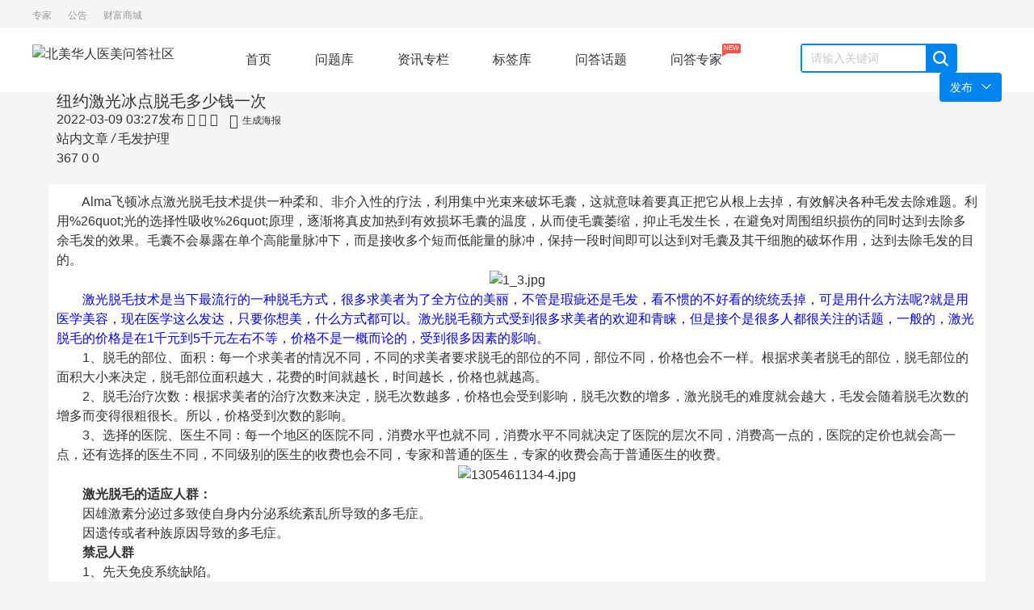

--- FILE ---
content_type: text/html; charset=UTF-8
request_url: https://www.dianmiliao.com/article-234.html
body_size: 10819
content:
<!DOCTYPE html>
<html lang="cn">
  <head>
    <meta charset="utf-8">
    <meta name="referrer" content="no-referrer">
    <meta http-equiv="X-UA-Compatible" content="IE=edge">
    <meta name="viewport" content="width=device-width, initial-scale=1">
            <title>纽约激光冰点脱毛多少钱一次 - 北美华人医美问答社区</title>
                        <meta name="description" content="　　Alma飞顿冰点激光脱毛技术提供一种柔和、非介入性的疗法，利用集中光束来破坏毛囊，这就意味着要真正把它从根上去掉，有效解决各种毛发去除难题。利用%26quot;光的选择性吸收%26quot;原理，逐渐将真皮加热到有效损坏毛囊的温度，从而使毛囊萎缩，抑止毛发..." />
                <meta name="keywords" content="" />


      <meta name="applicable-device" content="pc"/>

            <link href="https://www.dianmiliao.com/static/css/widescreen/css/zui.min.css" rel="stylesheet">
    <link rel="stylesheet" media="all" href="https://www.dianmiliao.com/static/css/common/animate.min.css" />
    <link rel="stylesheet" media="all" href="https://www.dianmiliao.com/static/css/widescreen/css/greenzhongchou.css?v1.2" />
    <link rel="stylesheet" media="all" href="https://www.dianmiliao.com/static/css/widescreen/css/greencommon.css?v1.2" />

    <link rel="stylesheet" href="https://www.dianmiliao.com/static/css/widescreen/css/whatsns.css?v1.2" media="screen" type="text/css">
    <link rel="stylesheet" media="all" href="https://www.dianmiliao.com/static/css/widescreen/css/greencustom.css" />
    <link href="https://www.dianmiliao.com/static/css/static/css/font-awesome/css/font-awesome.css" rel="stylesheet">
    <link rel="stylesheet" href="https://www.dianmiliao.com/static/css/widescreen/css/green_main.css?v1.2">
    <link rel="stylesheet" href="https://www.dianmiliao.com/static/css/widescreen/css/slider.css">
    <link rel="stylesheet" href="https://www.dianmiliao.com/static/css/widescreen/css/basepage.css">
    <link rel="stylesheet" media="all" href="https://www.dianmiliao.com/static/css/widescreen/css/flat/index.css" />
       <link href="https://www.dianmiliao.com/static/css/widescreen/css/kc.css" rel="stylesheet">
           <link rel="stylesheet" href="https://www.dianmiliao.com/static/css/widescreen/css/index/css/reset.css">
    <link rel="stylesheet" href="https://www.dianmiliao.com/static/css/widescreen/css/index/css/index.css">
<script src="https://www.dianmiliao.com/static/js/jquery-1.11.3.min.js" type="text/javascript"></script>
<script src="https://www.dianmiliao.com/static/js/ie.js" type="text/javascript"></script>
<!-- ZUI Javascript组件 -->
<script src="https://www.dianmiliao.com/static/css/dist/js/zui.min.js" type="text/javascript"></script>
 <script src="https://www.dianmiliao.com/static/css/widescreen/js/common.js" type="text/javascript"></script>
  <script src="https://www.dianmiliao.com/static/css/widescreen/js/cdn.js?v=1.0" type="text/javascript"></script>
   <script src="https://www.dianmiliao.com/static/js/jquery.qrcode.min.js" type="text/javascript"></script>
    <!--[if lt IE 9]>
    <script src="https://www.dianmiliao.com/static/css/dist/lib/ieonly/html5shiv.js" type="text/javascript"></script>
    <script src="https://www.dianmiliao.com/static/css/dist/lib/ieonly/respond.js" type="text/javascript"></script>
    <![endif]-->
    <script type="text/javascript">
          var g_site_url = "https://www.dianmiliao.com/";
            var g_site_name = "北美华人医美问答社区";
            var g_prefix = "";
            var g_suffix = ".html";
            var g_uid = 0;
            var qid = 0;
            </script>
            <script async src="https://pagead2.googlesyndication.com/pagead/js/adsbygoogle.js?client=ca-pub-6696851849788197"
     crossorigin="anonymous"></script>
</head>
<body><div id="body">
<header id="header">
        <div class="content color-999 small clearfix">
            <div class="header-l fl">
             
	<ul class="znav">
                                                                                                                                                                   
                  
                      <li class="tab-head-item "><a  href="https://www.dianmiliao.com/expert/default.html" title="问答专家">专家</a></li>
                                                                                                                                                               
                  
                      <li class="tab-head-item "><a  href="https://www.dianmiliao.com/note/list.html" title="站内公告">公告</a></li>
                                                                               
                  
                      <li class="tab-head-item "><a  href="https://www.dianmiliao.com/gift/default.html" title="财富商城">财富商城</a></li>
                                                                                	
</ul>    
            </div>
            <div class="header-r fr clearfix">
                <div class="ws_header">
                    <div class="menu">
             
                    </div>
                </div>
            
       
            </div>
        </div>
    </header>
    <nav id="nav">
        <div class="content">
            <div class="logo fl"><img width="130" src="http://www.dianmiliao.com/data/attach/logo/logo.png" alt="北美华人医美问答社区"></div>
            <div class="menu fl">
                <a href="https://www.dianmiliao.com/" class="nav-item    fl">首页</a>
                <a href="https://www.dianmiliao.com/ask" class="nav-item   fl">问题库</a>
                <a href="https://www.dianmiliao.com/article" class="nav-item   fl">资讯专栏</a>
               
                <a href="https://www.dianmiliao.com/tags.html" class="nav-item   fl">标签库</a>
                  <a href="https://www.dianmiliao.com/category/viewtopic/question" class="nav-item  fl">问答话题</a>
                   <a href="https://www.dianmiliao.com/expert/default.html" class="nav-item   fl">问答专家<span class="mask">NEW<i class="arrow"></i></span></a>
            </div>
            <div class="search fl clearfix">
               <form name="searchform" action="https://www.dianmiliao.com/question/search.html" method="post" accept-charset="UTF-8">
                <input type="text" placeholder="请输入关键词" name="word" autocomplete="off" value=""  id="search" class="fl">
                <span class="search-icon ilblk"></span>
                </form>
            </div>
            <div class="send-menu">
            <a href="javascript:void(0);" class="send fl">
                <span>发布</span><i class="down-icon"> </i>
            </a>
            <ul>
                <li><a href="https://www.dianmiliao.com/question/add.html">提问题</a></li>
                <li><a href="https://www.dianmiliao.com/user/addxinzhi.html">发文章</a></li>
            </ul>
            </div>
        </div>
    </nav>
<script type="text/javascript">

$("#nav .search-icon").click(function(){
var _txt=$.trim($("#search").val());
if(_txt==''){
alert("关键词不能为空");
return ;
}
 document.searchform.action = "https://www.dianmiliao.com/question/search.html";
    document.searchform.submit();
});

</script>

  <link rel="stylesheet" media="all" href="https://www.dianmiliao.com/static/css/widescreen/css/greendetail.css?v1.1" />
<link rel="stylesheet" media="all" href="https://www.dianmiliao.com/static/css/widescreen/css/widescreendetail.css?v1.1" />
   <script src="https://www.dianmiliao.com/static/js/jquery.qrcode.min.js" type="text/javascript"></script>
     <link rel="stylesheet" type="text/css" href="https://www.dianmiliao.com/static/js/poster/poster.css">
  <script src="https://www.dianmiliao.com/static/js/poster/haibao.js" type="text/javascript"></script>
       <style>
.wangEditor-container, .wangEditor-container * {
    margin: inherit;
    padding: inherit;
    box-sizing: border-box;
    line-height: inherit;
    overflow:visible;
}
 .wangEditor-container .box_toukan {
margin-left: 5px;
}
 </style>
<!-- cdn节点 获取顶部固定效果文章信息 -->
<div class="cdn_ajax_articletop"></div>

  
        <div class="content-wrap">
        <div class="work-details-wrap border-bottom">
                <div class="work-details-box-wrap container">
                    <div class="left-details-head col-md-16">
                                              <div class="works-tag-wrap">
                       
                      
                
                                 
                           
                        </div>
                        <div class="details-contitle-box">
                            <!--标题-->
                            <h2>纽约激光冰点脱毛多少钱一次</h2>
                           
                            <!--发布时间-->
                            <p  class="title-time">
                                <span>2022-03-09 03:27</span>发布
                                     <span class="share-group">
        <a class="share-circle share-weixin" data-action="weixin-share" data-toggle="tooltip" data-original-title="分享到微信">
          <i class="fa fa-wechat"></i>
        </a>
        <a class="share-circle" data-toggle="tooltip" href="javascript:void((function(s,d,e,r,l,p,t,z,c){var%20f='http://v.t.sina.com.cn/share/share.php?appkey=1515056452',u=z||d.location,p=['&amp;url=',e(u),'&amp;title=',e(t||d.title),'&amp;source=',e(r),'&amp;sourceUrl=',e(l),'&amp;content=',c||'gb2312','&amp;pic=',e(p||'')].join('');function%20a(){if(!window.open([f,p].join(''),'mb',['toolbar=0,status=0,resizable=1,width=440,height=430,left=',(s.width-440)/2,',top=',(s.height-430)/2].join('')))u.href=[f,p].join('');};if(/Firefox/.test(navigator.userAgent))setTimeout(a,0);else%20a();})(screen,document,encodeURIComponent,'','','https://www.dianmiliao.com/static/css/dist/css/images/default.jpg', '推荐 萌萌在纽约 的文章《纽约激光冰点脱毛多少钱一次》','https://www.dianmiliao.com/article-234.html','页面编码gb2312|utf-8默认gb2312'));" data-original-title="分享到微博">
          <i class="fa fa-weibo"></i>
        </a>

         <a  class="share-circle" data-toggle="tooltip"  target="_self" data-original-title="分享到qq" href="javascript:shareqq()"   title="分享到QQ"><i class="fa fa-qq"></i></a>

 <a  class="" data-toggle="tooltip"  target="_self" data-original-title="生成海报" href="javascript:showposter('https://www.dianmiliao.com/',234,'article')"   title="生成海报" style="margin-left: 10px;font-size:12px;"><span class=""><i style="margin-right: 5px;font-size:18px;position:relative;top:3px;" class="fa fa-share-alt"></i></span>生成海报</a>

  <script type="text/javascript">

//  document.write(['<a class="share-circle" data-toggle="tooltip"  target="_self" data-original-title="分享到qq空间" href="http://sns.qzone.qq.com/cgi-bin/qzshare/cgi_qzshare_onekey?url=',encodeURIComponent(location.href),'&title=',encodeURIComponent(document.title),'" target="_self"   title="分享到QQ空间"> <i class="fa fa-qq"></i><\/a>'].join(''));

  function shareqq()
  {
      var p = {
          url: location.href,/*获取URL，可加上来自分享到QQ标识，方便统计*/
          desc: "　　Alma飞顿冰点激光脱毛技术提供一种柔和、非介入性的疗法，利用集中光束来破坏毛囊，这就意味着要真...", 
          title : document.title,/*分享标题(可选)*/
          summary : document.title,/*分享描述(可选)*/
          pics : "https://www.dianmiliao.com/static/css/dist/css/images/default.jpg",/*分享图片(可选)*/
          flash : '', /*视频地址(可选)*/
          //commonClient : true, /*客户端嵌入标志*/
          site: "北美华人医美问答社区"/*分享来源 (可选) ，如：QQ分享*/
      };


      var s = [];
      for (var i in p) {
          s.push(i + '=' + encodeURIComponent(p[i] || ''));
      }
      var target_url = "http://connect.qq.com/widget/shareqq/iframe_index.html?" + s.join('&') ;
      window.open(target_url, 'qq',
              'height=520, width=720');
  }
  
  </script>

      </span>
                            </p>
                            <!--分类,浏览数,评论数,推荐数-->
                            <div class="work-head-box">
                                <div class="head-left">
                                            <span class="head-index">
                                                <span><a href="https://www.dianmiliao.com/topic/default.html" target="_blank">站内文章</a></span>
                                                <i>/</i>
                                                <span><a href="https://www.dianmiliao.com/cat-4" target="_blank">毛发护理</a></span>
                                               
                                            </span>
                              
                                </div>
                                <div class="head-right">
                                            <span class="head-data-show">
                                            <a href="javascript:;" title="共367人气" class="see vertical-line">
                                                <i></i>367                                            </a>
                                            <a href="javascript:;" title="共0评论" class="news vertical-line">
                                                <i></i>0                                            </a>
                                            <a href="javascript:;" title="共0收藏" class="recommend-show">
                                                <i></i>0                                            </a>
                                            </span>
                                           <!-- ajax节点 判断操作权限 -->
                                           <span class="cdn_ajax_articlecaozuo"></span>
                                </div>
                            </div>
                        </div>
                    </div>
                    



                  <!-- cdn节点 获取文章发布者信息 -->
                   <div class="cdn_ajax_userinfo"></div>
                </div>
                
                 <div class="container ">
      
                 <div class="content-wrap">
  
   <div class="details-con-other border-top"  >
                <div class="">
                   
             
                         <div class="three-link">
                      
                            <!-- cdn节点-- 获取当前文章可收藏和评论状态 -->
                            <span class="cdn_ajax_articlefavoriteandcommentbtn"></span>
                     
                    </div>
                    
                
                </div>
            </div>
   
   </div>
                </div>
                
            </div>
            <div class="container">
        
            <div class=" row">
                   <div class="col-md-17 bb" style="margin-top:20px;">
                <div class="work-details-content" >
    
<div class=" ">
    <div class="">

        <div class="work-show-box" style="margin-top:0px;  padding:10px">
            
                                        <p><p>
    　　Alma飞顿冰点激光脱毛技术提供一种柔和、非介入性的疗法，利用集中光束来破坏毛囊，这就意味着要真正把它从根上去掉，有效解决各种毛发去除难题。利用%26quot;光的选择性吸收%26quot;原理，逐渐将真皮加热到有效损坏毛囊的温度，从而使毛囊萎缩，抑止毛发生长，在避免对周围组织损伤的同时达到去除多余毛发的效果。毛囊不会暴露在单个高能量脉冲下，而是接收多个短而低能量的脉冲，保持一段时间即可以达到对毛囊及其干细胞的破坏作用，达到去除毛发的目的。
</p>
<p style="text-align: center;">
    <img src="/data/ueditor/php/upload/image/20220307/1646648989798453.jpg" title="1646648989798453.jpg" alt="1_3.jpg"/>
</p>
<p>
    　　<span style="color:blue">激光脱毛技术是当下最流行的一种脱毛方式，很多求美者为了全方位的美丽，不管是瑕疵还是毛发，看不惯的不好看的统统丢掉，可是用什么方法呢?就是用医学美容，现在医学这么发达，只要你想美，什么方式都可以。激光脱毛额方式受到很多求美者的欢迎和青睐，但是接个是很多人都很关注的话题，一般的，激光脱毛的价格是在1千元到5千元左右不等，价格不是一概而论的，受到很多因素的影响。</span>
</p>
<p>
    　　1、脱毛的部位、面积：每一个求美者的情况不同，不同的求美者要求脱毛的部位的不同，部位不同，价格也会不一样。根据求美者脱毛的部位，脱毛部位的面积大小来决定，脱毛部位面积越大，花费的时间就越长，时间越长，价格也就越高。
</p>
<p>
    　　2、脱毛治疗次数：根据求美者的治疗次数来决定，脱毛次数越多，价格也会受到影响，脱毛次数的增多，激光脱毛的难度就会越大，毛发会随着脱毛次数的增多而变得很粗很长。所以，价格受到次数的影响。
</p>
<p>
    　　3、选择的医院、医生不同：每一个地区的医院不同，消费水平也就不同，消费水平不同就决定了医院的层次不同，消费高一点的，医院的定价也就会高一点，还有选择的医生不同，不同级别的医生的收费也会不同，专家和普通的医生，专家的收费会高于普通医生的收费。
</p>
<p style="text-align: center;">
    <img src="/data/ueditor/php/upload/image/20220307/1646649002752767.jpg" title="1646649002752767.jpg" alt="1305461134-4.jpg"/>
</p>
<p>
    　<strong>　激光脱毛的适应人群：</strong>
</p>
<p>
    　　因雄激素分泌过多致使自身内分泌系统紊乱所导致的多毛症。
</p>
<p>
    　　因遗传或者种族原因导致的多毛症。
</p>
<p>
    <strong>　　禁忌人群</strong>
</p>
<p>
    　　1、先天免疫系统缺陷。
</p>
<p>
    　　2、瘢痕体质者。
</p>
<p>
    　　3、患有严重内科疾病的求美者。
</p>
<p>
    　　4、对光过敏的求美者。
</p>
<p>
    <strong>　　操作流程：</strong>
</p>
<p>
    　　第一步：备皮，也就是将毛发刮除
</p>
<p>
    　　第二部：涂凝胶，在即将进行治疗的区域皮肤涂抹上专用的冷凝胶。将有降温、清凉效果的凝胶涂于脱毛部位，以此对肌肤达到最大限度的保护，可降低脱毛过程中的不适。
</p>
<p>
    　　第三部：脱毛，激光医生会根据您自身的情况选择合适的能量参数。
</p>
<p>
    　　第四步：清洁，轻轻刮掉凝胶，冰敷20-30分钟。
</p>
<p style="text-align: center;">
    <img src="/data/ueditor/php/upload/image/20220307/1646649017313175.jpg" title="1646649017313175.jpg" alt="1_1.jpg"/>
</p>
<p>
    <strong>　　激光脱毛后注意事项：</strong>
</p>
<p>
    　　如三天内尽量别游泳，洗澡水不宜过热，避免摄入光敏性食物或药物，同时还建议治疗部位坚持使用抗敏保湿的药妆以及防晒霜至少一月。
</p>
<p>
    <strong>　　激光脱毛是否会影响皮肤排汗呢？</strong>
</p>
<p>
    　　由于毛囊与汗腺在解剖结构上相对独立，在皮肤表面也有不同的开口，因此激光脱毛不会影响排汗功能。
</p>
<p>
    <strong>　　激光脱毛是否会复发呢？</strong>
</p>
<p>
    　　正规多次治疗后可以达到持久性毛发缺失的效果。通俗地讲，就是可以达到“永久性脱毛”。
</p>
<p>
    　　但是也有特殊情况，有些女性患者，除了多毛以外，还伴随有痤疮、月经周期紊乱、肥胖等，这些人群建议查一下性激素水平，如果为内分泌异常导致的多毛症，可不是单单使用激光脱毛就能解决问题哦，必须请专业的内分泌科医生来共同治疗。
</p>
<p>
    <strong>　　激光脱毛是否会致癌呢？</strong>
</p>
<p>
    　　激光脱毛技术经过多年的研究，现已经非常成熟，不会对皮肤造成伤害，更不会致癌。
</p>
<p>
    <strong>　　但是有如下情况的朋友，不建议进行脱毛：</strong>
</p>
<p>
    　　① 瘢痕体质者；
</p>
<p>
    　　② 近期晒黑或晒伤或打算在阳光下度假的人群；
</p>
<p>
    　　③ 在治疗区内有现症感染或有单纯疱疹感染病史；
</p>
<p>
    　　④ 6周内曾使用过其他方式脱毛的患者，如蜡脱等；
</p>
<p>
    　　⑤ 近期服用光敏药物的患者；
</p>
<p>
    　　⑥ 孕妇、哺乳期妇女；
</p>
<p>
    　　⑦ 皮肤恶性肿瘤或癌前病变。
</p>
<p>
    　　后记，脱毛的方法有很多，根据选择的方法不同，效果也会不同，所以想要获得满意的效果，建议大家多多参考各种脱毛案例，并且谨慎去选择适合自己的脱毛方法，这样才能让自己拥有光滑细致的肌肤呦~
</p>
<p>
    　　盛妍国际医美中心（原芊芊中韩医美诊所），配备专业的医疗团队和领先的医美设备，我们承诺所有医美仪器和药物均保证原厂正货，所有的疗程持证操作，务求保证医美服务的安全性和高水准，全方位让您散发自信美。
</p>
<p>
    　　我们秉承六G（Great happiness Great joy Great time Great smile Great emotion Great 
worth）服务宗旨，能够见证每一位客人光彩、自信，如鲜花般绽放盛世容颜的时刻，就是支持我们坚持的一种原动力。
</p>
<p>
    　　只有选择适合您的脸型和皮肤状况的项目时，才能获得最佳的效果。吕莉医生带领经验丰富的医美团队，根据每个人的皮肤、特点和需求，为每一位客人量身定制极致美学方案，务求让每位客人由内而外散发独特魅力。
</p>
<p>
    <strong><span style="color:red">　　官网:https://www.bclinic.com/</span></strong>
</p>
<p>
    <strong><span style="color:red">　　法拉盛地址：3808 Union Street, 3I, Flushing, NY 
11354</span></strong>
</p>
<p>
    <strong><span style="color:red">　　电话:917-621-8999</span></strong>
</p>
<p>
    <strong><span style="color:red">　　WeChat: blossom_medispa</span></strong>
</p>
<p>
    <strong><span style="color:red">　　营业时间:周一至周日:10AM-6PM</span></strong>
</p>
<p>
    <br/>
</p></p>           
              
                            </div>
                     </div>
</div>

                



            </div>
      <hr>
         <div class="index">
<div class="row">
   <div class=" main" style="padding:10px">
   <div class="note">
    <div class="post">
       

       <!-- cdn节点 文章评论 -->
      <div class="cdn_ajax_articlecomment"></div>
 

            
    </div>


</div>



   </div>
   
</div>
</div>
                  </div>
                         <div class="col-md-7 aside">
                         
     <div class="standing" style="margin-top: 20px;">
  <div class="positions bb" id="rankScroll">
      <h3 class="title">Ta的文章  <a target="_blank" href="https://www.dianmiliao.com/ut-2106.html" class="more">更多<font> &gt;&gt; </font></a></h3>
             <ul>
      


                    <li class="no-video">
        <a href="https://www.dianmiliao.com/article-413.html" title="纽约冰点脱毛激光脱毛哪个更好" >  纽约冰点脱毛激光脱毛哪个更好</a>
               <div class="num-ask">
               <a href="https://www.dianmiliao.com/article-413.html" title="纽约冰点脱毛激光脱毛哪个更好" class="anum"> 0 个评论</a>
               </div>
              </li>
                              <li class="no-video">
        <a href="https://www.dianmiliao.com/article-412.html" title="纽约光子冰点激光脱毛哪个好" >  纽约光子冰点激光脱毛哪个好</a>
               <div class="num-ask">
               <a href="https://www.dianmiliao.com/article-412.html" title="纽约光子冰点激光脱毛哪个好" class="anum"> 0 个评论</a>
               </div>
              </li>
                              <li class="no-video">
        <a href="https://www.dianmiliao.com/article-411.html" title="纽约什么冰点激光脱毛仪器最好" >  纽约什么冰点激光脱毛仪器最好</a>
               <div class="num-ask">
               <a href="https://www.dianmiliao.com/article-411.html" title="纽约什么冰点激光脱毛仪器最好" class="anum"> 0 个评论</a>
               </div>
              </li>
                              <li class="no-video">
        <a href="https://www.dianmiliao.com/article-410.html" title="纽约激光脱毛冰点好用吗" >  纽约激光脱毛冰点好用吗</a>
               <div class="num-ask">
               <a href="https://www.dianmiliao.com/article-410.html" title="纽约激光脱毛冰点好用吗" class="anum"> 0 个评论</a>
               </div>
              </li>
                              <li class="no-video">
        <a href="https://www.dianmiliao.com/article-409.html" title="纽约哪家美容院做激光冰点脱毛好" >  纽约哪家美容院做激光冰点脱毛好</a>
               <div class="num-ask">
               <a href="https://www.dianmiliao.com/article-409.html" title="纽约哪家美容院做激光冰点脱毛好" class="anum"> 0 个评论</a>
               </div>
              </li>
                              <li class="no-video">
        <a href="https://www.dianmiliao.com/article-407.html" title="纽约脱毛仪是激光好还是冰点好" >  纽约脱毛仪是激光好还是冰点好</a>
               <div class="num-ask">
               <a href="https://www.dianmiliao.com/article-407.html" title="纽约脱毛仪是激光好还是冰点好" class="anum"> 0 个评论</a>
               </div>
              </li>
                              <li class="no-video">
        <a href="https://www.dianmiliao.com/article-406.html" title="纽约激光脱毛和冰点哪个好用" >  纽约激光脱毛和冰点哪个好用</a>
               <div class="num-ask">
               <a href="https://www.dianmiliao.com/article-406.html" title="纽约激光脱毛和冰点哪个好用" class="anum"> 0 个评论</a>
               </div>
              </li>
                              <li class="no-video">
        <a href="https://www.dianmiliao.com/article-405.html" title="纽约激光跟冰点脱毛哪个好" >  纽约激光跟冰点脱毛哪个好</a>
               <div class="num-ask">
               <a href="https://www.dianmiliao.com/article-405.html" title="纽约激光跟冰点脱毛哪个好" class="anum"> 0 个评论</a>
               </div>
              </li>
                               

              </ul>
                  </div>
  </div>

  
  
    
         <div class="standing">
  <div class="positions bb" id="rankScroll">
      <h3 class="title" style="float: none">热门文章</h3>
      <ul style="padding-top: 10px;">
      



                         

              </ul>
  </div>
  </div>  
                  </div>
            </div>
               </div>
            
        </div>
      
<!-- 举报 -->
<div class="modal fade panel-report" id="dialog_inform">
<div class="modal-dialog">
  <div class="modal-content">
    <div class="modal-header">
      <button type="button" class="close" data-dismiss="modal"><span aria-hidden="true">×</span><span class="sr-only">关闭</span></button>
      <h4 class="modal-title">举报内容</h4>
    </div>
    <div class="modal-body">

<form id="rp_form" class="rp_form"  action="https://www.dianmiliao.com/inform/add.html" method="post">
<input value="" type="hidden" name="qid" id="myqid">
<input value="" type="hidden" name="aid" id="myaid">
<input value="" type="hidden" name="qtitle" id="myqtitle">
<div class="js-group-type group group-2">
<h4>检举类型</h4><ul>
<li class="js-report-con">
<label><input type="radio" name="group-type" value="1"><span>检举内容</span></label>
</li>
<li class="js-report-user">
<label><input type="radio" name="group-type" value="2"><span>检举用户</span></label>
</li>
</ul>
</div>
<div class="group group-2">
<h4>检举原因</h4><div class="list">
<ul>
<li>
<label class="reason-btn"><input type="radio" name="type" value="4"><span>广告推广</span></label>
</li>
<li>
<label class="reason-btn"><input type="radio" name="type" value="5"><span>恶意灌水</span></label>
</li>
<li>
<label class="reason-btn"><input type="radio" name="type" value="6"><span>回答内容与提问无关</span>
</label>
</li>
<li>
<label class="copy-ans-btn"><input type="radio" name="type" value="7"><span>抄袭答案</span></label>
</li>
<li>
<label class="reason-btn"><input type="radio" name="type" value="8"><span>其他</span></label>
</li>
</ul>
</div>
</div>
<div class="group group-3">
<h4>检举说明(必填)</h4>
<div class="textarea">
<ul class="anslist" style="display:none;line-height:20px;overflow:auto;height:171px;">
</ul>
<textarea name="content" maxlength="200" placeholder="请输入描述200个字以内">
</textarea>
</div>
</div>
    <div class="mar-t-1">

                <button type="submit" id="btninform" class="btn btn-success">提交</button>
                 <button type="button" class="btn btn-default mar-ly-1" data-dismiss="modal">关闭</button>
      </div>
</form>


    </div>

  </div>
</div>
</div>
<div class="modal share-wechat animated" style="display: none;"><div class="modal-dialog"><div class="modal-content"><div class="modal-header"><button type="button" data-dismiss="modal" class="close">×</button></div> <div class="modal-body"><h5>打开微信“扫一扫”，打开网页后点击屏幕右上角分享按钮</h5> <div data-url="https://www.dianmiliao.com/article-234.html" class="qrcode" title="https://www.dianmiliao.com/article-234.html"><canvas width="170" height="170" style="display: none;"></canvas>
<div id="qr_wxcode">
</div></div></div> <div class="modal-footer"></div></div></div></div>
<script src="https://www.dianmiliao.com/static/ckplayer/ckplayer.js" type="text/javascript"></script>
<script src="https://www.dianmiliao.com/static/ckplayer/video.js" type="text/javascript"></script>
<script>
getarticlecaozuo(1,234);//文章详情页面--操作菜单
getarticlecaozuo(2,234);//文章详情页面--可收藏和可评论和可举报按钮状态
getarticlecaozuo(3,234);//文章详情页面--评论+评论框
getarticlecaozuo(4,234); //文章详情页面--发布文章作者信息
getarticlecaozuo(5,234);//文章详情页面--文章详情顶部固定文章信息提示
$(".work-show-box").find("img").each(function(){
var imgurl=$(this).attr("data-original");
$(this).attr("src",imgurl);
})
$(".work-show-box").find("img").attr("data-toggle","lightbox");

$(".getcommentlist").each(function(){
var _id=$(this).attr("dataid");
var _tid=$(this).attr("datatid");
$("#articlecommentlist"+_id).toggleClass("hide");
var flag=$("#articlecommentlist"+_id).attr("dataflag");
if(flag==1){
flag=0;
}else{
flag=1;
//加载评论
loadarticlecommentlist(_id,_tid);
}
$("#articlecommentlist"+_id).attr("dataflag",flag);

})

function showeditor(){

scrollTo(0,$('#comment-list').offset().top-100);
$(".comment-area").focus();
  }
//投诉
function openinform(qid ,qtitle,aid) {
  $("#myqid").val(qid);
  $("#myqtitle").val(qtitle);
  $("#myaid").val(aid);
 $('#dialog_inform').modal('show');

}






function deletewenzhang(current_aid){
window.location.href=g_site_url + "index.php" + query + "topic/deletearticlecomment/"+current_aid+"/234";

}

$(function(){
    $(".edui-upload-video").attr("preload","");
//微信二维码生成
$('#qr_wxcode').qrcode("https://www.dianmiliao.com/article-234.html");
     //显示微信二维码
     $(".share-weixin").click(function(){
    	 $(".share-wechat").show();
     });
     //关闭微信二维码
     $(".close").click(function(){
    	 $(".share-wechat").hide();
     })
})

</script>
 <link rel="stylesheet" type="text/css" href="https://www.dianmiliao.com/static/js/neweditor/code/styles/tomorrow-night-eighties.css">
    <script src="https://www.dianmiliao.com/static/js/neweditor/code/highlight.pack.js" type="text/javascript"></script>
    <script>hljs.initHighlightingOnLoad();</script>
   <script src="https://www.dianmiliao.com/static/js/jquery.lazyload.min.js" type="text/javascript"></script>
<script>

   

                    $("img.lazy").lazyload({effect: "fadeIn" });

</script>

  <div class="side-tool" id="to_top"><ul><li data-placement="left" data-toggle="tooltip" data-container="body" data-original-title="回到顶部" >
    <a href="#" class="function-button"><i class="fa fa-angle-up"></i></a>
    </li>



      </ul></div>
      
       
  
      <script>
     
window.onload = function(){
  $("img").each(function(){
           $(this).attr("src",$(this).attr("src")+'?t='+(+new Date()));
  });
  $(".edui-upload-video").attr("preload","");
  var oTop = document.getElementById("to_top");

  var screenw = document.documentElement.clientWidth || document.body.clientWidth;
  var screenh = document.documentElement.clientHeight || document.body.clientHeight;
  window.onscroll = function(){
    var scrolltop = document.documentElement.scrollTop || document.body.scrollTop;
 
    if(scrolltop<=screenh){
    	oTop.style.display="none";
    }else{
    	oTop.style.display="block";
    }
    if(scrolltop>30){
     
    	$(".scrollshow").show();
    }else{
    	$(".scrollshow").hide();
    }
  }
  oTop.onclick = function(){
    document.documentElement.scrollTop = document.body.scrollTop =0;
  }
}

</script>

  <footer id="footer">
             <div class="copyrigth-wrap small">
            <div class="content copyrigth">
                    Copyright © 2026 北美华人医美问答社区 <a href="https://beian.miit.gov.cn/" target="blank">京ICP备15032243号-1</a>
                      <a >  </a>
            </div>
        </div>
    </footer>
</body>
</html>

--- FILE ---
content_type: text/html; charset=utf-8
request_url: https://www.google.com/recaptcha/api2/aframe
body_size: 268
content:
<!DOCTYPE HTML><html><head><meta http-equiv="content-type" content="text/html; charset=UTF-8"></head><body><script nonce="kqzDN_F6btHq2QDQuC3mEQ">/** Anti-fraud and anti-abuse applications only. See google.com/recaptcha */ try{var clients={'sodar':'https://pagead2.googlesyndication.com/pagead/sodar?'};window.addEventListener("message",function(a){try{if(a.source===window.parent){var b=JSON.parse(a.data);var c=clients[b['id']];if(c){var d=document.createElement('img');d.src=c+b['params']+'&rc='+(localStorage.getItem("rc::a")?sessionStorage.getItem("rc::b"):"");window.document.body.appendChild(d);sessionStorage.setItem("rc::e",parseInt(sessionStorage.getItem("rc::e")||0)+1);localStorage.setItem("rc::h",'1770089111896');}}}catch(b){}});window.parent.postMessage("_grecaptcha_ready", "*");}catch(b){}</script></body></html>

--- FILE ---
content_type: text/css
request_url: https://www.dianmiliao.com/static/css/widescreen/css/kc.css
body_size: 548
content:
.coursemenu .dropdown{
	width:auto;
	padding:0px;
	background:#fff;
	border:none;
	position:relative;

}
.coursemenu .dropdown:hover {
    box-shadow:none;
}
.coursemenu .dropdown ul{
overflow: visible;
    top: 30px;
    left: -30px;
    position: absolute;
    height: 170px;
    /* width: 70px; */
    min-width: 100px;
}
.coursemenu .dropdown .kclink{
	width:45px;
}
.coursemenu .dropdown ul li{
    float: none;
    margin: 0 10px;
    width: 70px;
    text-align: center;
    padding: 8px 0px 8px 10px;
}
.coursemenu .dropdown ul li:hover
{
    background-color: #fff;
 }
  .coursemenu   .dropdown-menu>li>a:hover {
    text-decoration: none;
    color: #262626;
    background-color: #fff;
}
.coursemenu .dropdown ul li a{
	    left: -10px;
    position: relative;
}
.common-content {
    margin-bottom: 10px;
    padding: 30px 30px 20px;
    border: 1px solid #eee;
    background: #fff;
}
.no-margin {
    margin: 0!important;
}
.filter-title-wrapper {
    padding: 0;
    max-width: 62px;
}
.filter-item-wrapper .filter-item {
    display: inline-block;
    margin: 0 4px 10px 0;
    padding: 4px 10px;
    font-size: 15px;
    color: #666;
    border-radius: 15px;
    cursor: pointer;
    transition: background .5s ease;
    text-decoration: none;
}
.filter-item-wrapper .filter-item.active {
    color: #fff;
    background: #3280fc;
}
.filter-item-wrapper .filter-item:hover {
    color: #fff;
    background: #3280fc;
    text-decoration: none;
}
.filter-item-wrapper .filter-item a{
    color: #666;
}
.filter-item-wrapper .filter-item a:hover {
    color: #fff;
    text-decoration: none;
}
hr {
    margin-top: 1rem;
    margin-bottom: 1rem;
    border: 0;
    border-top: 1px solid rgba(0,0,0,.1);
}
hr {
    box-sizing: content-box;
    height: 0;
    overflow: visible;
}


--- FILE ---
content_type: application/javascript
request_url: https://www.dianmiliao.com/static/css/widescreen/js/common.js
body_size: 11427
content:
/**
 * Created by Administrator on 2017/4/2.
 */

var popusertimer = null;
var query = '?';
var has_submit=false;
var _el;//加载进度条元素
window.alert=function(msg){
    new $.zui.Messager(msg, {
    
        time:1000,
        placement: 'center' // 定义显示位置
    }).show();
}
function bytes(str) {
    var len = 0;
    for (var i = 0; i < str.length; i++) {
        if (str.charCodeAt(i) > 127) {
            len++;
        }
        len++;
    }
    return len;
}

//快速登录
function loginquick(){
	var _username=$("#side_username").val();
	var _password=$("#side_password").val();
	var _apikey=$("#side_tokenkey").val();
	var _url=g_site_url+"index.php?api_user/loginapi";
	 $.ajax({
	        //提交数据的类型 POST GET
	        type:"POST",
	        //提交的网址
	        url:_url,
	        //提交的数据
	        data:{uname:_username,upwd:_password,apikey:_apikey},
	        //返回数据的格式
	        datatype: "text",//"xml", "html", "script", "json", "jsonp", "text".
	        beforeSend: function () {
	            
	            ajaxloading("提交中...");
	         },
	        //成功返回之后调用的函数
	        success:function(data){
	        	data=$.trim(data);

	            if(data=='login_ok'){
	            
	             	
	             	
	             	
	             	
	            	window.location.reload()
	               
	             
	            	
	            	
	            
	            }else{
	            	  switch(data){
	            	  case 'login_null':
	            		  alert("用户名或者密码为空");
	            		  break;
	 case 'login_user_or_pwd_error':
		  alert("用户名或者密码错误");
	            		  break;
	default:
		alert(data);
		break;
	            	  }
	            }
	        }   ,
	        complete: function () {
	            removeajaxloading();
	         },
	        //调用出错执行的函数
	        error: function(){
	            //请求出错处理
	        }
	    });
}
//快速提问
function addquestion(){
	if(g_uid <=0){
		login();
		return false;
	}
	var _text=$(".questionblock_text").val();
	var data={
			  title:_text
	}
	var url=g_site_url+"index.php?question/ajaxquickadd";
	function success(result){
	 
        if(result.message=='ok'){
     	   var tmpmsg='提问成功!';
     	   if(result.sh=='1'){
     		   tmpmsg='问题发布成功！为了确保问答的质量，我们会对您的提问内容进行审核。请耐心等待......';
     	   }
     	   alert(tmpmsg)
     	   setTimeout(function(){
     		  
                window.location.reload();
            },1500);
        }else{
     	  alert(result.message)
        }
	}
	ajaxpost(url,data,success);
}

//标签选择
function tagchoose(str){
	var url=g_site_url+"index.php?question/ajaxchoosetag";
	var data={};
	    data.content=str;
	    function success(result){
	    	$(".tag_selects").html("");
	    	if(result.msg=='-1'){
	    		 
	    		console.log('没有结果');
	    		alert("没有检测到可分词的内容");
	    		return false;
	    	}
	    	
	    	$.each(result, function(idx, obj) {
	    	 
	    		$(".tag_selects").append('<div class="tag_s"><span>'+obj+'</span><i class="fa fa-close"></i></div>');
	    	    $(".tag_selects .tag_s i").click(function(){
	    	    	$(this).parent().remove();
	    	    })
	    	});
	    }
	    ajaxpost(url,data,success);
}
//登录弹窗
function login(){


var url=g_site_url+"index.php?user/ajaxpoplogin";
var myModalTrigger = new $.zui.ModalTrigger({url:url});
myModalTrigger.show();
}
function check_phone(_phone){

	 if(!(/^1(1|2|3|4|5|6|7|8|9)\d{9}$/.test(_phone))){ 
	       
	        return false; 
	    }else{
	    	return true;
	    }
}
function gopwdsms(_type){
	 var _phone = $("#userphone").val();
	  var _rs=check_phone(_phone);
	if(!_rs){
		 alert("手机号码有误");  
		 return false;
	}
 $.post(g_site_url+"index.php?user/getpwdsmscode", {phone: _phone}, function(flag) {
	   flag=$.trim(flag);
 if(flag==1){
 	var _timecount=60;
 	var _listener= setInterval(function(){
 		--_timecount;
 		$("#testbtn").html(_timecount+"s后获取");
 		$("#testbtn").addClass("disabled");
 		if(_timecount<=0){
 			clearInterval(_listener);
 		$("#testbtn").removeClass("disabled").html("发送短信");;
 		}
 	},1000);
 }else{
	  
 if(flag==0){
		   alert("平台短信已经关闭");
	   }else if(flag==2){
		   alert("手机号没有在网站注册");
	   }else if(flag==3){
		   alert("手机号不正确");
	   }else{
		   if(flag==5){
		   alert("稍后获取验证码");
	   }else{
		    alert(flag);
	   }
		  
	   }
	  
 }
 });
}

function gosms(_type){
	 var _phone = $("#userphone").val();
	  var _rs=check_phone(_phone);
	if(!_rs){
		 alert("手机号码有误");  
		 return false;
	}
	if(!_type){
		_type="reg"
	}

  $.post(g_site_url+"index.php?user/getsmscode", {phone: _phone,type:_type}, function(flag) {
	   flag=$.trim(flag);
  if(flag==1){
  	var _timecount=60;
  	var _listener= setInterval(function(){
  		--_timecount;
  		$("#testbtn").html(_timecount+"s后获取");
  		$("#testbtn").addClass("disabled");
  		if(_timecount<=0){
  			clearInterval(_listener);
  		$("#testbtn").removeClass("disabled").html("发送短信");;
  		}
  	},1000);
  }else{
 if(flag==0){
		   alert("平台短信已经关闭");
	   }else if(flag==2){
		   alert("手机号在网站已经被注册");
	   }else if(flag==3){
		   alert("手机号不正确");
	   }else{
		   if(flag==5){
		   alert("稍后获取验证码");
	   }else{
		    alert(flag);
	   }
		  
	   }
	  
  }
  });
}
/*关注用户*/
function attentto_user(uid) {

    if (g_uid == 0) {
        login();
    }
    if(g_uid==uid){
    	alert("不能关注自己");
    	return false;
    }
    $.post(g_site_url + "index.php?user/attentto", {uid: uid}, function(msg) {
    
        if (msg == 'ok') {
            if ($("#attenttouser_"+uid+",."+"attenttouser_"+uid).hasClass("following")) {
                $("#attenttouser_"+uid+",."+"attenttouser_"+uid).removeClass("btn-current attention btn-default-secondary following");
                $("#attenttouser_"+uid+",."+"attenttouser_"+uid).addClass("btn-current attention btn-default-main notfollow follow");                
                $("#attenttouser_"+uid+",."+"attenttouser_"+uid).val('关注');
                $("#attenttouser_"+uid+",."+"attenttouser_"+uid).html('关注');
                $("#attenttouser_"+uid+",."+"attenttouser_"+uid).attr('title','添加关注');
            } else {
                $("#attenttouser_"+uid+",."+"attenttouser_"+uid).removeClass("btn-current attention btn-default-main notfollow follow");
                $("#attenttouser_"+uid+",."+"attenttouser_"+uid).addClass("btn-current attention btn-default-secondary following");         
                $("#attenttouser_"+uid+",."+"attenttouser_"+uid).val('已关注');
                $("#attenttouser_"+uid+",."+"attenttouser_"+uid).html('已关注');
                $("#attenttouser_"+uid+",."+"attenttouser_"+uid).attr('title','已关注');
            }
           
        }
    });
}

/*关注用户*/
function attentto_user_index(uid) {
    if (g_uid == 0) {
        login();
    }
    if(g_uid==uid){
    	alert("不能关注自己");
    	return false;
    }
    $.post(g_site_url + "index.php?user/attentto", {uid: uid}, function(msg) {
        if (msg == 'ok') {
            if ($("#attenttouser_"+uid).hasClass("following")) {
                $("#attenttouser_"+uid).removeClass("following");
                $("#attenttouser_"+uid).addClass(" follow");
                
                $("#attenttouser_"+uid).html('<i class="fa fa-plus"></i><span>关注</span>');
            } else {
                $("#attenttouser_"+uid).removeClass("follow");
                $("#attenttouser_"+uid).addClass("following");
               
                $("#attenttouser_"+uid).html('<i class="fa fa-check"></i><span >已关注</span>');
            }
            $("#attenttouser_"+uid).hover(function(){
            	
            	 if ($("#attenttouser_"+uid).hasClass("following")){
            		 $("#attenttouser_"+uid).html('<i class="fa fa-times"></i><span >取消关注</span>');
            	 }
            	
            },function(){
            	 if ($("#attenttouser_"+uid).hasClass("following")){
            		 $("#attenttouser_"+uid).html('<i class="fa fa-check"></i><span >已关注</span>');
            	 }
            })
        }
    });
}
/*关注分类*/
function attentto_cat(cid) {
    if (g_uid == 0) {
        login();
    }
 
    $.post(g_site_url + "index.php?category/attentto", {cid: cid}, function(msg) {
        if (msg == 'ok') {
            if ($("#attenttouser_"+cid).hasClass("following")) {
                $("#attenttouser_"+cid).removeClass("btn-default following");
                $("#attenttouser_"+cid).addClass("btn-success follow");
                
                $("#attenttouser_"+cid).html('<span>关注</span>');
            } else {
                $("#attenttouser_"+cid).removeClass("btn-success follow");
                $("#attenttouser_"+cid).addClass("btn-default following");
               
                $("#attenttouser_"+cid).html('<span >已关注</span>');
            }
            $("#attenttouser_"+cid).hover(function(){
            	
            	 if ($("#attenttouser_"+cid).hasClass("following")){
            		 $("#attenttouser_"+cid).html('<span >取消关注</span>');
            	 }
            	
            },function(){
            	 if ($("#attenttouser_"+cid).hasClass("following")){
            		 $("#attenttouser_"+cid).html('<span >已关注</span>');
            	 }
            })
        }else{
        	if(msg == '-1'){
        		alert("先登录在关注");
        	}else{
        		alert(msg);
        	}
        }
    });
}
function getemailcode(){
	 var _code = $.trim($('#code').val());

	 var _email = $.trim($('#email').val());
	 if(code==''){
		 alert("验证不能为空");
		 return false;
	 }
    $.ajax({
        //提交数据的类型 POST GET
        type:"POST",
        //提交的网址
        url:g_site_url+'index.php?user/ajaxsendpwdmail',
        data:{email:_email,code:_code},
        //返回数据的格式
        datatype: "json",//"xml", "html", "script", "json", "jsonp", "text".

        //成功返回之后调用的函数
        success:function(data){
        
        	var data=eval("("+data+")");
        	alert(data.msg)
         if(data.code=='2000'){
        	  	var _timecount=60;
        	  	var _listener= setInterval(function(){
        	  		--_timecount;
        	  		$("#testbtn").html(_timecount+"s后获取");
        	  		$("#testbtn").addClass("disabled");
        	  		if(_timecount<=0){
        	  			clearInterval(_listener);
        	  		$("#testbtn").removeClass("disabled").html("发送验证码");;
        	  		}
        	  	},1000);
        	 return false;
         }

        }   ,

        //调用出错执行的函数
        error: function(){
            //请求出错处理
        }
    });
}
var _ListenPCWX=null;
function getloginresult(payattachname){
	var _attachname=payattachname;
	
	var _cot=0;
	var _djstime=60;
	_ListenPCWX=setInterval(function(){
		++_cot;
		if((_djstime-_cot)>=0){
			$(".daojishitext").html((_djstime-_cot)+"s 后二维码将过期 ");
		}
		
		if(_cot>60){
			$(".daojishitext").html("");
			$(".loginqecodetext").html('扫码登录超时，请刷新页面重新打开微信扫一扫');
			 $("#loginqrcode").css("opacity","0.2");
			window.clearInterval(_ListenPCWX);
			return false;
		}
		var _url=g_site_url + "index.php?plugin_weixin/ajaxrequestresult";
		   $.ajax({
		        //提交数据的类型 POST GET
		        type:"POST",
		        //提交的网址
		        url:_url,
		        //提交的数据
		        data:{name:payattachname},
		        //返回数据的格式
		        datatype: "json",

		        //成功返回之后调用的函数
		        success:function(result){
		        
		        	
			        var rs=$.parseJSON( result )
			   
			        if(rs.code==2000){
			        	window.clearInterval(_ListenPCWX)
			        	$(".daojishitext").html("");
						$(".loginqecodetext").html('扫码成功√').css("color","#fff");
						setTimeout(function(){
							if(rs.forward!=null){
								window.location.href=rs.forward;
							
						}else{
								window.location.href=g_site_url;
						}
						},2000)
			        }else{
			            if(rs.code==2002){
			            	window.clearInterval(_ListenPCWX)
			            }
			        	$(".loginqecodetext").html(rs.msg).css("color","#ea644a");
						
			        }

		        }   ,

		        //调用出错执行的函数
		        error: function(){
		            //请求出错处理
		        }
		    });
	},1000);
}
var _Listen=null;
//监听是否支付
function getresult(payattachname){
	var _attachname=payattachname;
	
	var _cot=0;
	 _Listen=setInterval(function(){
		++_cot;
		if(_cot>15){
			$(".pay_success").html('订单支付超时<i class="fa fa-times"></i>');
			 $(".dasahngqrcode").hide();
			window.clearInterval(_Listen);
			return false;
		}
		var _url=g_site_url + "index.php?user/ajaxrequestresult";
		   $.ajax({
		        //提交数据的类型 POST GET
		        type:"POST",
		        //提交的网址
		        url:_url,
		        //提交的数据
		        data:{name:payattachname},
		        //返回数据的格式
		        datatype: "json",

		        //成功返回之后调用的函数
		        success:function(result){
		        
		        	
			        var rs=$.parseJSON( result )
			  
			        if(rs.code==200){
			        	window.clearInterval(_Listen)
			        	$(".pay_success").html('支付成功<i class="fa  fa-check-circle"></i>');
			        	setTimeout(function(){
			        		$("#triggerModal").hide();
			        		$(".modal").hide();
			        		$(".modal-open").css("overflow","visible");
			        		$("body").removeClass("modal-open");
			        		//window.location.href
			        	},2000)
			        }else{
			        	$(".pay_success").html('等待支付....')
			        }

		        }   ,

		        //调用出错执行的函数
		        error: function(){
		            //请求出错处理
		        }
		    });
	},2000);
}

function setoutTime(num){


	var intDiff = parseInt(num);//倒计时总秒数量



	function timer(intDiff){

		window.setInterval(function(){

		var day=0,

			hour=0,

			minute=0,

			second=0;//时间默认值		

		if(intDiff > 0){

			day = Math.floor(intDiff / (60 * 60 * 24));

			hour = Math.floor(intDiff / (60 * 60)) - (day * 24);

			minute = Math.floor(intDiff / 60) - (day * 24 * 60) - (hour * 60);

			second = Math.floor(intDiff) - (day * 24 * 60 * 60) - (hour * 60 * 60) - (minute * 60);

		}

		if (minute <= 9) minute = '0' + minute;

		if (second <= 9) second = '0' + second;

		$('#day_show').html(day+"天");

		$('#hour_show').html('<s id="h"></s>'+hour+'时');

		$('#minute_show').html('<s></s>'+minute+'分');

		$('#second_show').html('<s></s>'+second+'秒');

		intDiff--;

		}, 1000);

	} 



	$(function(){

		timer(intDiff);

	});	
	}
function checkall(checkname) {
    var chkall = $("#chkall:checked").val();
    if (chkall && (chkall === 'chkall')) {
        $("input[name^='" + checkname + "']").each(function() {
            $(this).prop("checked", "checked");
        });
    } else {
        $("input[name^='" + checkname + "']").each(function() {
            $(this).removeProp("checked");
        });
    }
}

function ajaxloading(text){
     _el=document.createElement("div");
    _el.id="ajax_loading";
    _el.innerHTML="<div style='border-radius: 5px;;font-size: 14px;;color: #fff;background: #000;opacity: 0.8;width: 80px;height: 80px;line-height:80px;text-align:center;position: fixed;top:50%;left: 48%;z-index:999999999;'>"+text+"</div>";
    document.body.appendChild(_el);
    return _el;
}
function removeajaxloading(){
    document.body.removeChild(_el);
}
window.loading=function(msg){

    var _div="<div style='border-radius: 5px;;font-size: 14px;;color: #fff;background: #000;opacity: 0.8;width: 80px;height: 80px;line-height:80px;text-align:center;position: fixed;top:50%;left: 48%;z-index:999999999;'>"+msg+"</div>";

    var _mdiv=document.createElement("div");
    _mdiv.innerHTML=_div;
    document.body.appendChild(_mdiv);

    return _mdiv;

}//url获取参数
function GetQueryString(name)
{
    var reg = new RegExp("(^|&)"+ name +"=([^&]*)(&|$)");
    var r = window.location.search.substr(1).match(reg);
    if(r!=null)return  unescape(r[2]); return null;
}
var submiting=false;
function ajaxpost(_url,_data,callback,type){
    if(type==null||type==''||type==false||type=='undefined'){
        type='json';
    }
    //定义一个加载前的loading对象
    var _loadimg=null;
    //var _mydata="jsonParams="+JSON.stringify(_data);
    var _mydata=_data;
    if(type=='jsonp'){
        _url=_url+"?"+_mydata;
    }


   
    $.ajax({
        url:_url,
        type:'POST', //GET
        async:true,    //或false,是否异步
        data:_mydata,
        timeout:5000,    //超时时间

        // dataType:'json',    //返回的数据格式：json/xml/html/script/jsonp/text
        dataType : type,
       // jsonp: "callback",//传递给请求处理程序或页面的，用以获得jsonp回调函数名的参数名(默认为:callback)
       // jsonpCallback:"success_jsonpCallback",//自定义的jsonp回调函数名称，默认为jQuery自动生成的随机函数名
        beforeSend:function(xhr){

            submiting=true;
            //loading对象赋值
            _loadimg=loading("加载中..");

        },
        success:callback,
        error:function(xhr,textStatus){
            console.log('错误')
            //alert("服务器异常");
        },
        complete:function(){
            submiting=false;
            //调用完成删掉loading
            document.body.removeChild(_loadimg);
            console.log('结束')
        }
    })
}
function getlogininfo(){
	
	$.get(g_site_url+"index.php?user/ajaxgetlogininfo",function(msg){
		$(".ws_header .menu").html(msg);
		
		load_message_sowenda();
		$(".message .message-list,.message .message-box").hover(function(){
			$(".message .message-box").show();
		},function(){	$(".message .message-box").hide();});
	});
}
function load_message_sowenda() {
	
    if (g_uid == 0) {
        return false;
    }

    $.ajax({
        type: "GET",
        url:g_site_url + "index.php?user/ajaxloadmessage",
        dataType:"json",
        success: function(msg) {
        	
       
        
        	var msg_count=parseInt(msg.msg_personal)+parseInt(msg.msg_system);
        	if(msg_count==0){
        		$(".clean-box-msg,.subnav-dot-sup").remove();
        	
        		$("#empty_message_box").show();
        	}else{
        
        		$(".clean-box-msg,.subnav-dot-sup").show();
        		$("#empty_message_box").remove();
        	}
        	if(msg.msg_personal!=0){
        		$(".msg-count").html(msg_count).removeClass("hide").show();
        		$(".p-msg-count").html(msg.msg_personal).show();
        		$(".personmsgbox").html("<a href="+msg.url+">"+msg.text+'<span class="msg-box-num">'+msg.msg_personal+"</span></a>");
        	}else{
        		$(".personmsgbox").hide();
        		$(".p-msg-count").hide();
        	}
        	if(msg.msg_system!=0){
        		$(".msg-count").html(msg_count).removeClass("hide").show();
        		$(".s-msg-count").html(msg.msg_system).show();
        		$(".systemmsgbox").html("<a href="+msg.systemurl+">"+msg.systemtext+'<span class="msg-box-num">'+msg.msg_system+"</span></a>");
        	}else{
        		$(".systemmsgbox").hide();
        		$(".s-msg-count").hide();
        	}
        	if(msg_count==0){
        		$(".msg-count").hide();
        		$(".p-msg-count").hide();
        		$(".s-msg-count").hide();
        	}else{
        		$(".msg-count").html(msg_count).removeClass("hide").show();
        	}
        	
	    	
        	$(".message .message-list,.message .message-box").hover(function(){
        		$(".message .message-box").show();
        	},function(){	$(".message .message-box").hide();});
        }
    });
   
}

function refresh_code() {
    var img = g_site_url + "index.php" + query + "user/code/" + Math.random();
    $('#verifylogincode').attr("src", img);
};

//验证码
function updatecode() {
  var img = g_site_url + "index.php" + query + "user/code/" + Math.random();
  $('#verifycode').attr("src", img);
}

//验证码检测
function check_code() {
  var code = $.trim($('#code').val());
  if ($.trim(code) == '') {
      $('#codetip').html("<i class='fa fa-exclamation mar-lr-1'></i>验证码错误");
      $('#codetip').attr('class', 'alert alert-warning input_error');
      return false;
  }
  $.ajax({
      type: "GET",
      async: false,
      cache: false,
      url: g_site_url + "index.php" + query + "user/ajaxcode/" + code,
      success: function(flag) {
          if (1 == flag) {
              $('#codetip').html("<i class='fa fa-check mar-lr-1'></i>验证码正确");
              $('#codetip').attr('class', 'alert alert-info input_ok');
              return true;
          } else {
              $('#codetip').html("<i class='fa fa-exclamation mar-lr-1'></i>验证码错误");
              $('#codetip').attr('class', 'alert alert-warning input_error');
              return false;
          }

      }
  });
}
//问题分类选择函数
function initcategory(category1) {
    var selectedcid1 = $("#selectcid1").val();
    $("#category1").html('');
    for (var i = 0; i < category1.length; i++) {
        var selected = '';
        if (selectedcid1 === category1[i][0]) {
            selected = ' selected';
        }
        $("#category1").append("<option value='" + category1[i][0] + "' " + selected + ">" + category1[i][1] + "</option>");
    }

}
var ctrdown=false;
var returndown=false;
function keydownlistener(){
	 var e = e||event;
	   var currKey = e.keyCode||e.which||e.charCode;
	   console.log(currKey);
	   if (currKey==17)
	   {
		   ctrdown=true;
	   }
	   if (currKey==13)
	   {
		   returndown=true;
	   }
	   if(returndown&&ctrdown){
		   postask();
	   }
}
var myModalTrigger=null;
function wxpay(type,typevalue,touser){
	
	
	var url=g_site_url+"index.php?user/ajaxpopwxpay/"+type+"/"+typevalue+"/"+touser;
	 myModalTrigger = new $.zui.ModalTrigger({url:url,size:'sm',title:'打赏作者'});
	myModalTrigger.show({onHide: function() {
		window.clearInterval(_Listen);
	    $("#triggerModal").remove();
	}});
}
function viewanswer(answerid){
	
	
	var url=g_site_url+"index.php?question/ajaxviewanswer/"+answerid;
	var myModalTrigger = new $.zui.ModalTrigger({url:url,size:'sm',title:'付费偷看'});
	myModalTrigger.show();
}
function viewtopic(tid){
	if(g_uid==0){
		login();
	}
	
	var url=g_site_url+"index.php?topic/ajaxviewtopic/"+tid;
	var myModalTrigger = new $.zui.ModalTrigger({url:url,size:'sm',title:'付费阅读'});
	myModalTrigger.show();
}
function topickeydownlistener(e){
	 var e = e||event;
	   var currKey = e.keyCode||e.which||e.charCode;
	   console.log(currKey);
	   if (currKey==17)
	   {
		   ctrdown=true;
	   }
	   if (currKey==13)
	   {
		   returndown=true;
	   }
	   if(returndown&&ctrdown){
		   postarticle();
	   }
}
function postask(){
	 ctrdown=false;
	 returndown=false;
	 var eidtor_content='';
      if(typeof testEditor != "undefined"){
    	  var tmptxt=$.trim(testEditor.getMarkdown());
    	  if(tmptxt==''){
    		  alert("回答内容不能为空");
    		  return;
    	  }
    	  eidtor_content= testEditor.getHTML();
      }else{
    	  if (typeof UE != "undefined") {
    			 eidtor_content= editor.getContent();
    		}else{
    			 eidtor_content= $.trim($("#editor").val());
    		}
      }
	
	
	
	if(eidtor_content==''){
		alert("回答内容不能为空");
		 return;
		
	}
	

	
	 var _chakanjine=$("#chakanjine").val();
	 if(_chakanjine!=0){
		 if(_chakanjine>10||_chakanjine<0.1 ){
   		 alert("查看金额在0.1-10元之间");
   		 return false;
   	 }
	 }
	 var data=null;
	 if(needcode){
		  data={
				  tokenkey:$("#tokenkey").val(),
		 			content:eidtor_content,
		 			chakanjine:_chakanjine,
		 			qid:$("#ans_qid").val(),
		 			title:$("#ans_title").val(),
		 			code:$("#code").val()
		 	}
	 }else{
		  data={
				  tokenkey:$("#tokenkey").val(),
		   			content:eidtor_content,
		   			chakanjine:_chakanjine,
		   			qid:$("#ans_qid").val(),
		     			title:$("#ans_title").val(),
		   			
		   	}
	 }
	 
	   
		
	   if(has_submit){
		   alert("提交中,稍后操作....");
		   return false;
	   }
	  
	 var url=g_site_url+"index.php?question/ajaxanswer";
	$.ajax({
       //提交数据的类型 POST GET
       type:"POST",
       //提交的网址
       url:url,
       //提交的数据
       data:data,
       async: false,
       //返回数据的格式
       datatype: "json",//"xml", "html", "script", "json", "jsonp", "text".
       //在请求之前调用的函数
       beforeSend:function(){has_submit=true; ajaxloading("提交中...");},
       //成功返回之后调用的函数             
       success:function(data){
       	var data=eval("("+data+")");
          if(data.message=='ok'||data.message.indexOf('成功')>=0){
       	   new $.zui.Messager(data.message, {
       		   type: 'success',
       		   close: true,
          	    placement: 'center' // 定义显示位置
          	}).show();
       	   setTimeout(function(){
                  window.location.reload();
              },1500);
          }else{
       	   new $.zui.Messager(data.message, {
           	   close: true,
           	    placement: 'center' // 定义显示位置
           	}).show();
          }
         
        
       }   ,
       //调用执行后调用的函数
       complete: function(XMLHttpRequest, textStatus){
    	   removeajaxloading();
    	   has_submit=false;
       },
       //调用出错执行的函数
       error: function(){
           //请求出错处理
       }         
    });
}
function postarticle(){
	 ctrdown=false;
	 returndown=false;
	//var artcomment=$.trim($("#editor").val());
	 var artcomment=$.trim($(".comment-area").val());
    var _tid=$("#artid").val();
    var _artitle=$("#artitle").val();
    
	var url=g_site_url+"/index.php?topic/ajaxpostcomment";
	if(artcomment==''){
	    new $.zui.Messager("评论不能为空", {
    	    placement: 'center' // 定义显示位置
    	}).show();
		return false;
	}
    $.ajax({
        //提交数据的类型 POST GET
        type:"POST",
        //提交的网址
        url:url,
        //提交的数据
       data:{title:_artitle,tid:_tid, content:artcomment},
        //返回数据的格式
        datatype: "json",//"xml", "html", "script", "json", "jsonp", "text".
        beforeSend: function () {
    
           ajaxloading("提交中...");
        },
        //成功返回之后调用的函数
        success:function(data){
          
             
            var  jsondata=eval('(' + data+ ')');
           
           
           new $.zui.Messager(jsondata.msg, {
        	    placement: 'center' // 定义显示位置
        	}).show();
           
           if(jsondata.state==1){
        	   window.location.reload();
           }
           if(jsondata.state==-1){
        	   login();
           }
           
        }   ,
        complete: function () {
           removeajaxloading();
        },
       
        //调用出错执行的函数
        error: function(){
            //请求出错处理
        }
    });
}
function fillcategory(category2, value1, cateid) {
    var optionhtml = '<option value="0">不选择</option>';
    var selectedcid = 0;
    if (cateid === "category2") {
        selectedcid = $("#selectcid2").val();
    } else if (cateid === "category3") {
        selectedcid = $("#selectcid3").val();
    }
    $("#" + cateid).html("");
    for (var i = 0; i < category2.length; i++) {
        if (value1 === category2[i][0]) {
            var selected = '';
            if (selectedcid === category2[i][1]) {
                selected = ' selected';
                $("#" + cateid).show();
            }
            optionhtml += "<option value='" + category2[i][1] + "' " + selected + ">" + category2[i][2] + "</option>";
        }
    }
    $("#" + cateid).html(optionhtml);
}
setTimeout(function(){
	$(".fixedbottom").removeClass("hide").addClass("slideInUp animated ");
	
},3000);
setTimeout(function(){
	$(".btn-buy,.btn-theme").removeClass("hide").addClass("lightSpeedIn animated ");
	$(".btn-down").removeClass("hide").addClass("lightSpeedIn animated ");
	$(".btn-update").removeClass("hide").addClass("lightSpeedIn animated ");
},3600);
function addarticlecomment(_tid,_aid,_comment,_touid){
	var data={
			tid:_tid,
			aid:_aid,
			content:_comment,
			touid:_touid
	}
	var url=g_site_url+"index.php?topic/ajaxaddarticlecomment.html";
	function success(result){
		alert(result.msg)
		if(result.code==200){
			$(".commenttext"+_aid).val("");
			loadarticlecommentlist(_aid,_tid);
		}
	}
	ajaxpost(url,data,success);
}
function loadarticlecommentlist(_id,_tid){
	var data={
			tid:_tid,
			aid:_id
			
	}
	var url=g_site_url+"index.php?topic/ajaxgetcommentlist.html";
	function success(result){
		if(result.code=200){
			$(".commentlist"+_id).html("");
			var json=JSON.parse(result.msg);
			console.log(json.length)

			 for(var i=0,l=json.length;i<l;i++){
				 
				    console.log(json[i]['content'])
			       
				    var conli = '<div id="comment-'+json[i]['id']+'" class="sub-comment">'+
		             '<p>'+
		              '<div data-v-f3bf5228="" class="v-tooltip-container" style="z-index: 0;">'+
		              '<div class="v-tooltip-content">'+
		              '<a href="'+json[i]['userhomelink']+'" target="_blank">'+json[i]['author']+'</a>：'+
		           '</div></div> <span>' 
		        
		           + json[i]['content']+
		            
		             '</span> </p><div class="sub-tool-group"><span>'+ json[i]['time']+ 
		            
		             '</span> <a class=""><i class="fa fa-comment"></i> <span author="'+ json[i]['author']+'"authorid="'+ json[i]['authorid']+'" class="huifu">回复</span></a><a class="subcomment-delete">'
		             
		             +json[i]['deltag']+
		             ' </a> </div></div>';

				    $(".commentlist"+_id).append(conli);
			    
			 }
			//回复
			$(".commentlist"+_id).find(".huifu").click(function(){
				var _authorid=$(this).attr("authorid");
				var _author=$(this).attr("author");
				$(".commenttext"+_id).val("");
				$(".commenttext"+_id).attr("placeholder","@"+_author+" ");
				$(".formcomment"+_id).toggleClass("hide");
				$(".commenttext"+_id).focus();
				$("#btnsendcomment"+_id).attr("touid",_authorid);
			});
			$(".commentlist"+_id).find(".deltag").click(function(){
				var _cid=$(this).attr("dataid");
				var data={
						id:_cid
				}
				function mysuccess(result){
					if(result.code==200){
						$(".commentlist"+_id).find("#comment-"+_cid).remove();
					}else{
						alert(result.msg)
					}
				}
				var _url=g_site_url+"index.php?topic/ajaxdelartcomment.html";
				   ajaxpost(_url,data,mysuccess);
			})
			 
		}else{
			alert(result.msg)
		}
	}
	ajaxpost(url,data,success);
}
function invateuseranswer(_qid){
	 $(".m_invate_tab li").removeClass("active");
	 $(".m_invate_tab li:first").addClass("active");
	$(".popover").hide();
	$("#dialog_invate .m_invateinfo span.m_i_view").popover('hide');
	loaduserbyqid(_qid);
	
	
}
function searchuserbyqid(_qid,strusername){
	var _url=g_site_url+"index.php?question/invatebysearch.html";
	data={qid:_qid,username:strusername}
	function success(result){
		$(".m_invatelist").html("");
		if(result.code==20000){
			 $("#dialog_invate .m_invateinfo span.m_i_view").attr("data-content",result.invateuserlist);
		
			   $(".m_i_persionnum").html(result.invatenum);
               $(".m_invatelist").html(result.message);
               $('#dialog_invate').modal('show');
               $(".m_invate_user").click(function(){
            	   var _backnum=$(this).attr("data-back");
            	   if(_backnum&&_backnum==1){
            		   cancelinvateuser($(this),$(this).attr("data-qid"),$(this).attr("data-uid"),false);
            	   }else{
            		   invateuseranswerhome($(this),$(this).attr("data-qid"),$(this).attr("data-cid"),$(this).attr("data-uid"))
            	   }
            	 
               })
		}else{
			if(result.code==20003){
				$('#dialog_invate').modal('show');
			}else{
				alert(result.message)
			}
			
		}
		  
		
	}
	ajaxpost(_url,data,success);
}
function loaduserbyqid(_qid){
	var _url=g_site_url+"index.php?question/loadinvateuser.html";
	data={qid:_qid}
	function success(result){
		$(".m_invatelist").html("");
		if(result.code==20000){
			 $("#dialog_invate .m_invateinfo span.m_i_view").attr("data-content",result.invateuserlist);
		
			   $(".m_i_persionnum").html(result.invatenum);
               $(".m_invatelist").html(result.message);
               $('#dialog_invate').modal('show');
               $(".m_invate_user").click(function(){
            	   var _backnum=$(this).attr("data-back");
            	   if(_backnum&&_backnum==1){
            		   cancelinvateuser($(this),$(this).attr("data-qid"),$(this).attr("data-uid"),false);
            	   }else{
            		   invateuseranswerhome($(this),$(this).attr("data-qid"),$(this).attr("data-cid"),$(this).attr("data-uid"))
            	   }
            	 
               })
		}else{
			if(result.code==20003){
				$('#dialog_invate').modal('show');
			}else{
				alert(result.message)
			}
			
		}
		  
		
	}
	ajaxpost(_url,data,success);
}
//根据分类读取改分类下有回答的人
function loaduserbyanswerincid(_qid){
	var _url=g_site_url+"index.php?question/loadinavterbyanswerincid.html";
	data={qid:_qid}
	function success(result){
		$(".m_invatelist").html("");
		if(result.code==20000){
			 $("#dialog_invate .m_invateinfo span.m_i_view").attr("data-content",result.invateuserlist);
		
			   $(".m_i_persionnum").html(result.invatenum);
               $(".m_invatelist").html(result.message);
               $('#dialog_invate').modal('show');
               $(".m_invate_user").click(function(){
            	   var _backnum=$(this).attr("data-back");
            	   if(_backnum&&_backnum==1){
            		   cancelinvateuser($(this),$(this).attr("data-qid"),$(this).attr("data-uid"),false);
            	   }else{
            		   invateuseranswerhome($(this),$(this).attr("data-qid"),$(this).attr("data-cid"),$(this).attr("data-uid"))
            	   }
            	 
               })
		}else{
			if(result.code==20003){
				$('#dialog_invate').modal('show');
			}else{
				alert(result.message)
			}
			
		}
		  
		
	}
	ajaxpost(_url,data,success);
}
//获取我关注的人
function invatemyattention(_qid){
	var _url=g_site_url+"index.php?question/invatemyattention.html";
	data={qid:_qid}
	function success(result){
		if(result.code==20000){
			 $("#dialog_invate .m_invateinfo span.m_i_view").attr("data-content",result.invateuserlist);
		
			   $(".m_i_persionnum").html(result.invatenum);
               $(".m_invatelist").html(result.message);
               $('#dialog_invate').modal('show');
               $(".m_invate_user").click(function(){
            	   var _backnum=$(this).attr("data-back");
            	   if(_backnum&&_backnum==1){
            		   cancelinvateuser($(this),$(this).attr("data-qid"),$(this).attr("data-uid"),false);
            	   }else{
            		   invateuseranswerhome($(this),$(this).attr("data-qid"),$(this).attr("data-cid"),$(this).attr("data-uid"))
            	   }
            	 
               })
		}else{
			if(result.code==20003){
				$('#dialog_invate').modal('show');
			}else{
				alert(result.message)
			}
			
		}
		  
		
	}
	ajaxpost(_url,data,success);
}
function invateuseranswerhome(target,_qid,_cid,_uid){
	
	var _url=g_site_url+"index.php?question/invateuseranswer.html";
	data={qid:_qid,cid:_cid,uid:_uid};
	function success(result){
		if(result.code==20000){
			target.addClass("m_invate_user_back");
			target.attr("data-back",1);
			target.html("收回邀请");
			target.val("收回邀请");
			$(".m_i_persionnum").html(parseInt($(".m_i_persionnum").html())+1);
			
			getinvatelist(_qid);
		}
		$(".popover").hide();
		$("#dialog_invate .m_invateinfo span.m_i_view").popover('hide');
		alert(result.message);
		return false;
	}
	ajaxpost(_url,data,success);
}
function getinvatelist(_qid){
	var _url=g_site_url+"index.php?question/getinvatelist.html";
	data={qid:_qid};
	function success(result){
		if(result.code==20000){
			
			 $("#dialog_invate .m_invateinfo span.m_i_view").attr("data-content",result.invateuserlist);
				
		}
		
	}
	ajaxpost(_url,data,success);
}
function cancelinvateuser(target,_qid,_uid,_bin){
	target=$(target);
	var _url=g_site_url+"index.php?question/cancelinvateuseranswer.html";
	data={qid:_qid,uid:_uid};
	function success(result){
		if(result.code==20000){
			 
			  if(_bin!=false){
				  target.parent().remove();
			  }
			
			var intvatenum=parseInt($(".m_i_persionnum").html())-1;
			$(".m_i_persionnum").html(intvatenum);
			target.removeClass("m_invate_user_back");
			target.attr("data-back",0);
			target.html("邀请回答");
			target.val("邀请回答");
	        if(intvatenum==0){
	        	getinvatelist(_qid);
	        	$(".popover").hide();
	        	$("#dialog_invate .m_invateinfo span.m_i_view").popover('hide');
	        }
			
		}
		alert(result.message)
	}
	ajaxpost(_url,data,success);
}

$(function(){

	getlogininfo();
     $(".m_invate_tab li").click(function(){
    	 $(".m_invatelist").html("");
    	 var _index=$(this).attr("data-item");
    	 var _qid=$(this).attr("data-qid");
    	 $(".m_invate_tab li").removeClass("active");
    	 $(this).addClass("active");
    	 switch(_index){
    	 case '1':
    		 loaduserbyqid(_qid);
    		 break;
    	 case '2':
    		 loaduserbyanswerincid(_qid)
    		 break;
    	 case '3':
    		 invatemyattention(_qid);
    		 break;
    	 }
     })

	
	
	$(".questionblock_btn").click(function(){
		addquestion();
	})
	$(".side-btn-login").click(function(){
		loginquick();
	})
	$('[data-toggle="tooltip"]').tooltip('hide');
    $(".user,.notification ").hover(function(){

        $(this).find(".dropdown-menu").show();
        $(this).find(".dropdown-menu").hover(function(){
        	$(this).find(".dropdown-menu").show();

        },function(){
        	$(this).find(".dropdown-menu").hide();

        })
    },function(){
    	$(this).find(".dropdown-menu").hide();

    });
    $(".index .list-container .note-list li ").hover(function(){
    	$(this).addClass("lightSpeedIn animated ");
   
    },function(){
    	$(this).removeClass("lightSpeedIn animated ");

    });
    $.fn.smartFloat = function() { 
        var position = function(element) { 
            var top = element.position().top; //当前元素对象element距离浏览器上边缘的距离 
            var left = element.position().left; //当前元素对象element距离浏览器上边缘的距离 
            var pos = element.css("position"); //当前元素距离页面document顶部的距离 
            $(window).scroll(function() { //侦听滚动时 
                var scrolls = $(this).scrollTop(); 
                if (scrolls > top) { //如果滚动到页面超出了当前元素element的相对页面顶部的高度 
                    if (window.XMLHttpRequest) { //如果不是ie6 
                        element.css({ //设置css 
                            position: "fixed", //固定定位,即不再跟随滚动 
                            top: 60 //距离页面顶部为20 
                            
                        }).addClass("shadow"); //加上阴影样式.shadow 
                    } else { //如果是ie6 
                        element.css({ 
                            top: scrolls  //与页面顶部距离 
                        });     
                    } 
                }else { 
                    element.css({ //如果当前元素element未滚动到浏览器上边缘，则使用默认样式 
                        position: pos, 
                        top: top
                       
                    }).removeClass("shadow");//移除阴影样式.shadow 
                } 
            }); 
        }; 
        return $(this).each(function() { 
            position($(this));                          
        }); 
    }; 
  //分类选择
    $("#category1").change(function() {
        fillcategory(category2, $("#category1 option:selected").val(), "category2");
        $("#jiantou1").show();
        $("#category2").show();
    });
    $("#category2").change(function() {
        fillcategory(category3, $("#category2 option:selected").val(), "category3");
        $("#jiantou2").show();
        $("#category3").show();
    });
	$("#comfirm_pay").click(function(){
		 var _chakanjine=$("#chakanjine").val();
		 if(_chakanjine!=0){
    		 if(_chakanjine>10||_chakanjine<0.1 ){
        		 alert("查看金额在0.1-10元之间");
        		 return false;
        	 }
    		 $(".emoji-modal-wrap .fa-paypal").html(_chakanjine+"元");
    		
    	 }
		 $(".pay-money").hide();
		
		 $("#anscontent").focus();
	})
	   //显示回答偷看金额弹窗
          $(".emoji-modal-wrap .fa-paypal").click(function(){
        	 
    	 $(".pay-money").show();
    	 $(".pay-money .modal-body #chakanjine").focus();
     });

    //发布文章评论
    $(".btn-cm-submit").click(function(){
    	postarticle();
    
        
    });
    $("#ajaxsubmitasnwer").click(function(){
    	postask();
    
        
    });
	  $('[data-toggle="popover"]').popover({
		    tipClass: 'danger'

		});
	  $('#m_i_searchusertxt').bind('input propertychange', function() { 
		  _qid=$(this).attr("data-qid");
		    if($(this).val().length>=1){
		    	searchuserbyqid(_qid,$(this).val());
		    }
		});  

    
});
